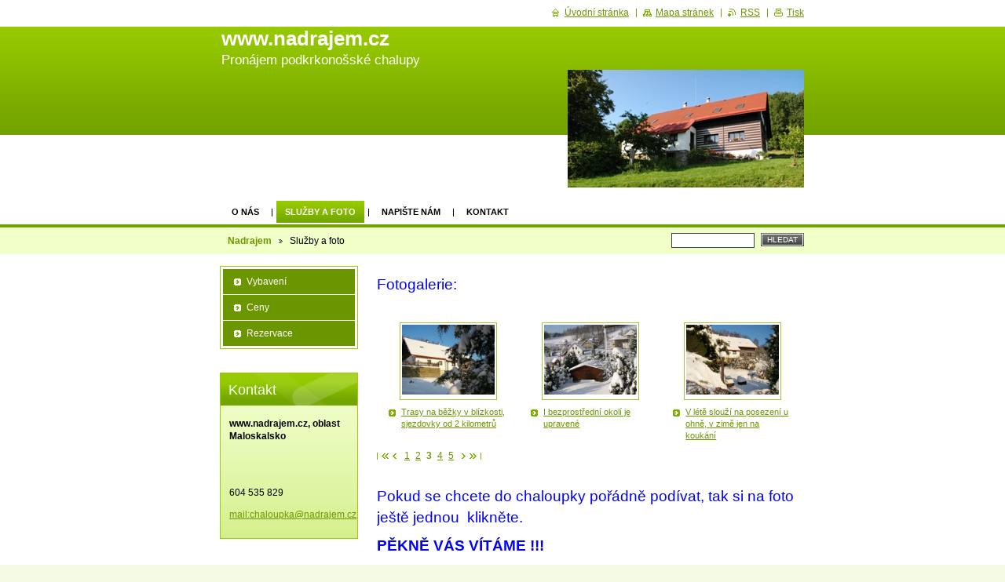

--- FILE ---
content_type: text/html; charset=UTF-8
request_url: https://nadrajem.webnode.cz/sluzby/photogallerycbm_830430/6/
body_size: 9113
content:
<!--[if lte IE 9]><!DOCTYPE HTML PUBLIC "-//W3C//DTD HTML 4.01 Transitional//EN" "https://www.w3.org/TR/html4/loose.dtd"><![endif]-->
<!DOCTYPE html>

<!--[if IE]><html class="ie" lang="cs"><![endif]-->
<!--[if gt IE 9]><!--> 
<html lang="cs">
<!--<![endif]-->

	<head>
		<!--[if lt IE 8]><meta http-equiv="X-UA-Compatible" content="IE=EmulateIE7"><![endif]--><!--[if IE 8]><meta http-equiv="X-UA-Compatible" content="IE=EmulateIE8"><![endif]--><!--[if IE 9]><meta http-equiv="X-UA-Compatible" content="IE=EmulateIE9"><![endif]-->
		<base href="https://nadrajem.webnode.cz/">
  <meta charset="utf-8">
  <meta name="description" content="">
  <meta name="keywords" content="">
  <meta name="generator" content="Webnode">
  <meta name="apple-mobile-web-app-capable" content="yes">
  <meta name="apple-mobile-web-app-status-bar-style" content="black">
  <meta name="format-detection" content="telephone=no">
    <link rel="icon" type="image/svg+xml" href="/favicon.svg" sizes="any">  <link rel="icon" type="image/svg+xml" href="/favicon16.svg" sizes="16x16">  <link rel="icon" href="/favicon.ico"><link rel="canonical" href="https://nadrajem.webnode.cz/sluzby/">
<script type="text/javascript">(function(i,s,o,g,r,a,m){i['GoogleAnalyticsObject']=r;i[r]=i[r]||function(){
			(i[r].q=i[r].q||[]).push(arguments)},i[r].l=1*new Date();a=s.createElement(o),
			m=s.getElementsByTagName(o)[0];a.async=1;a.src=g;m.parentNode.insertBefore(a,m)
			})(window,document,'script','//www.google-analytics.com/analytics.js','ga');ga('create', 'UA-797705-6', 'auto',{"name":"wnd_header"});ga('wnd_header.set', 'dimension1', 'W1');ga('wnd_header.set', 'anonymizeIp', true);ga('wnd_header.send', 'pageview');var pageTrackerAllTrackEvent=function(category,action,opt_label,opt_value){ga('send', 'event', category, action, opt_label, opt_value)};</script>
  <link rel="alternate" type="application/rss+xml" href="https://nadrajem.webnode.cz/rss/all.xml" title="">
<!--[if lte IE 9]><style type="text/css">.cke_skin_webnode iframe {vertical-align: baseline !important;}</style><![endif]-->
		<title>Služby a foto :: www.nadrajem.cz</title>
		<meta name="robots" content="index, follow">
		<meta name="googlebot" content="index, follow">
		<script type="text/javascript" src="https://d11bh4d8fhuq47.cloudfront.net/_system/skins/v9/50000731/js/functions.js"></script>
		<link rel="stylesheet" type="text/css" href="/css/style.css" media="screen,handheld,projection">
		<link rel="stylesheet" type="text/css" href="https://d11bh4d8fhuq47.cloudfront.net/_system/skins/v9/50000731/css/print.css" media="print">
	
				<script type="text/javascript">
				/* <![CDATA[ */
					
					if (typeof(RS_CFG) == 'undefined') RS_CFG = new Array();
					RS_CFG['staticServers'] = new Array('https://d11bh4d8fhuq47.cloudfront.net/');
					RS_CFG['skinServers'] = new Array('https://d11bh4d8fhuq47.cloudfront.net/');
					RS_CFG['filesPath'] = 'https://nadrajem.webnode.cz/_files/';
					RS_CFG['filesAWSS3Path'] = 'https://cae290e601.cbaul-cdnwnd.com/bcb8eda7b4864f843c3f75f74b1da0b8/';
					RS_CFG['lbClose'] = 'Zavřít';
					RS_CFG['skin'] = 'default';
					if (!RS_CFG['labels']) RS_CFG['labels'] = new Array();
					RS_CFG['systemName'] = 'Webnode';
						
					RS_CFG['responsiveLayout'] = 0;
					RS_CFG['mobileDevice'] = 0;
					RS_CFG['labels']['copyPasteSource'] = 'Více zde:';
					
				/* ]]> */
				</script><style type="text/css">/* <![CDATA[ */#brjgrg7e {position: absolute;font-size: 13px !important;font-family: "Arial", helvetica, sans-serif !important;white-space: nowrap;z-index: 2147483647;-webkit-user-select: none;-khtml-user-select: none;-moz-user-select: none;-o-user-select: none;user-select: none;}#db6c11313ca {position: relative;top: -14px;}* html #db6c11313ca { top: -11px; }#db6c11313ca a { text-decoration: none !important; }#db6c11313ca a:hover { text-decoration: underline !important; }#l7d6n3m1gjc {z-index: 2147483647;display: inline-block !important;font-size: 16px;padding: 7px 59px 9px 59px;background: transparent url(https://d11bh4d8fhuq47.cloudfront.net/img/footer/footerButtonWebnodeHover.png?ph=cae290e601) top left no-repeat;height: 18px;cursor: pointer;}* html #l7d6n3m1gjc { height: 36px; }#l7d6n3m1gjc:hover { background: url(https://d11bh4d8fhuq47.cloudfront.net/img/footer/footerButtonWebnode.png?ph=cae290e601) top left no-repeat; }#hbgceb45l1 { display: none; }#icm9ke1437g {z-index: 3000;text-align: left !important;position: absolute;height: 88px;font-size: 13px !important;color: #ffffff !important;font-family: "Arial", helvetica, sans-serif !important;overflow: hidden;cursor: pointer;}#icm9ke1437g a {color: #ffffff !important;}#eaegje439 {color: #36322D !important;text-decoration: none !important;font-weight: bold !important;float: right;height: 31px;position: absolute;top: 19px;right: 15px;cursor: pointer;}#c5kaeg04bl4 { float: right; padding-right: 27px; display: block; line-height: 31px; height: 31px; background: url(https://d11bh4d8fhuq47.cloudfront.net/img/footer/footerButton.png?ph=cae290e601) top right no-repeat; white-space: nowrap; }#kmkcn454kk { position: relative; left: 1px; float: left; display: block; width: 15px; height: 31px; background: url(https://d11bh4d8fhuq47.cloudfront.net/img/footer/footerButton.png?ph=cae290e601) top left no-repeat; }#eaegje439:hover { color: #36322D !important; text-decoration: none !important; }#eaegje439:hover #c5kaeg04bl4 { background: url(https://d11bh4d8fhuq47.cloudfront.net/img/footer/footerButtonHover.png?ph=cae290e601) top right no-repeat; }#eaegje439:hover #kmkcn454kk { background: url(https://d11bh4d8fhuq47.cloudfront.net/img/footer/footerButtonHover.png?ph=cae290e601) top left no-repeat; }#he3b5b198lg2v {padding-right: 11px;padding-right: 11px;float: right;height: 60px;padding-top: 18px;background: url(https://d11bh4d8fhuq47.cloudfront.net/img/footer/footerBubble.png?ph=cae290e601) top right no-repeat;}#j0cagb46c21 {float: left;width: 18px;height: 78px;background: url(https://d11bh4d8fhuq47.cloudfront.net/img/footer/footerBubble.png?ph=cae290e601) top left no-repeat;}* html #l7d6n3m1gjc { filter: progid:DXImageTransform.Microsoft.AlphaImageLoader(src='https://d11bh4d8fhuq47.cloudfront.net/img/footer/footerButtonWebnode.png?ph=cae290e601'); background: transparent; }* html #l7d6n3m1gjc:hover { filter: progid:DXImageTransform.Microsoft.AlphaImageLoader(src='https://d11bh4d8fhuq47.cloudfront.net/img/footer/footerButtonWebnodeHover.png?ph=cae290e601'); background: transparent; }* html #he3b5b198lg2v { height: 78px; background-image: url(https://d11bh4d8fhuq47.cloudfront.net/img/footer/footerBubbleIE6.png?ph=cae290e601);  }* html #j0cagb46c21 { background-image: url(https://d11bh4d8fhuq47.cloudfront.net/img/footer/footerBubbleIE6.png?ph=cae290e601);  }* html #c5kaeg04bl4 { background-image: url(https://d11bh4d8fhuq47.cloudfront.net/img/footer/footerButtonIE6.png?ph=cae290e601); }* html #kmkcn454kk { background-image: url(https://d11bh4d8fhuq47.cloudfront.net/img/footer/footerButtonIE6.png?ph=cae290e601); }* html #eaegje439:hover #rbcGrSigTryButtonRight { background-image: url(https://d11bh4d8fhuq47.cloudfront.net/img/footer/footerButtonHoverIE6.png?ph=cae290e601);  }* html #eaegje439:hover #rbcGrSigTryButtonLeft { background-image: url(https://d11bh4d8fhuq47.cloudfront.net/img/footer/footerButtonHoverIE6.png?ph=cae290e601);  }/* ]]> */</style><script type="text/javascript" src="https://d11bh4d8fhuq47.cloudfront.net/_system/client/js/compressed/frontend.package.1-3-108.js?ph=cae290e601"></script><style type="text/css"></style></head>

	<body>
		<div id="page">

			<div id="wrapper">

				<div id="header">
					<div class="centered">

						<div id="logoArea">
							<div id="logo"><a href="home/" title="Přejít na úvodní stránku."><span id="rbcSystemIdentifierLogo">www.nadrajem.cz</span></a></div>
							<h3><span id="rbcCompanySlogan" class="rbcNoStyleSpan">Pronájem podkrkonošské chalupy</span></h3>
							<script type="text/javascript"> /* <![CDATA[ */ logoCentering(); /* ]]> */ </script>
						</div><!-- / id="logoArea" -->

						<span class="illustration"><img src="https://cae290e601.cbaul-cdnwnd.com/bcb8eda7b4864f843c3f75f74b1da0b8/200000031-c3969c3ee2/DSC_3465_3.jpg?ph=cae290e601" width="301" height="200" alt=""></span>

						<hr class="noDis">

					</div><!-- / class="centered" -->
				</div><!-- id="header" -->

				<script type="text/javascript">
					/* <![CDATA[ */
						RubicusFrontendIns.addAbsoluteHeaderBlockId('topMenu');
					/* ]]> */
				</script>

				<div id="topMenu">
					<div class="centered">


<ul class="menu">
	<li class="first"><a href="/o-nas/">O nás</a></li>
	<li class="open selected activeSelected"><a href="/sluzby/">Služby a foto</a></li>
	<li><a href="/napiste-nam/">Napište nám</a></li>
	<li class="last"><a href="/kontakt/">Kontakt</a></li>
</ul>			

						<hr class="noDis">

					</div><!-- / class="centered" -->
				</div><!-- id="topMenu" -->

				<div id="ribbon">
					<div class="centered">

						<div id="pageNavigator" class="rbcContentBlock"><a class="navFirstPage" href="/home/">Nadrajem</a><span><span> &gt; </span></span><span id="navCurrentPage">Služby a foto</span><hr class="noDis"></div>


						<div id="search">

		<form action="/search/" method="get" id="fulltextSearch">

								<fieldset>
									<legend>Vyhledávání</legend>
									<label for="fulltextSearchText">Hledat:</label>
									<input type="text" id="fulltextSearchText" name="text" value="">
									<span class="submit"><input type="submit" value="Hledat"></span>
								</fieldset>

		</form>

						</div><!-- / id="search" -->

		
						<hr class="noDis">

						<div class="cleaner"><!-- / FLOAT CLEAR --></div>

					</div><!-- / class="centered" -->
				</div><!-- id="ribbon" -->

				<div id="main">
					<div class="centered columns-2">

						<!-- RIGHT BAR ~ MAIN AREA -->
						<div class="column-1">


			


							<div class="box photogallery small">

								<h2>Fotogalerie:</h2>

								<div class="list">

			
		
			

									
			

									<div class="photo">
										<div class="cropper"><table><tr><td><span class="thumbnail"><a href="/album/fotogalerie-/p1000601-jpg/" title="Zobrazit celou fotografii." onclick="RubicusFrontendIns.showPhotogalleryDetailPhoto(this.href); Event.stop(event);"><img src="https://cae290e601.cbaul-cdnwnd.com/bcb8eda7b4864f843c3f75f74b1da0b8/system_preview_small_200000906-5e8f55ed64/P1000601.JPG" width="118" height="89" alt="/album/fotogalerie-/p1000601-jpg/"></a></span></td></tr></table></div>
										
			

										<br class="noDis">
										<a class="more" href="/album/fotogalerie-/p1000601-jpg/" onclick="RubicusFrontendIns.showPhotogalleryDetailPhoto(this.href); Event.stop(event);">Trasy na běžky v blízkosti, sjezdovky od 2 kilometrů</a>

			
		
									</div><!-- / class="photo" -->

			
		
			

									<p class="noDis">&mdash;&mdash;&mdash;&mdash;&mdash;</p>

			
		
			

									<div class="photo">
										<div class="cropper"><table><tr><td><span class="thumbnail"><a href="/album/fotogalerie-/p1000736-jpg/" title="Zobrazit celou fotografii." onclick="RubicusFrontendIns.showPhotogalleryDetailPhoto(this.href); Event.stop(event);"><img src="https://cae290e601.cbaul-cdnwnd.com/bcb8eda7b4864f843c3f75f74b1da0b8/system_preview_small_200000905-0e8180ed72/P1000736.JPG" width="118" height="89" alt="/album/fotogalerie-/p1000736-jpg/"></a></span></td></tr></table></div>
										
			

										<br class="noDis">
										<a class="more" href="/album/fotogalerie-/p1000736-jpg/" onclick="RubicusFrontendIns.showPhotogalleryDetailPhoto(this.href); Event.stop(event);">I bezprostřední okolí je upravené</a>

			
		
									</div><!-- / class="photo" -->

			
		
			

									<p class="noDis">&mdash;&mdash;&mdash;&mdash;&mdash;</p>

			
		
			

									<div class="photo">
										<div class="cropper"><table><tr><td><span class="thumbnail"><a href="/album/fotogalerie-/p1000602-jpg/" title="Zobrazit celou fotografii." onclick="RubicusFrontendIns.showPhotogalleryDetailPhoto(this.href); Event.stop(event);"><img src="https://cae290e601.cbaul-cdnwnd.com/bcb8eda7b4864f843c3f75f74b1da0b8/system_preview_small_200000907-625b662b11/P1000602.JPG" width="118" height="89" alt="/album/fotogalerie-/p1000602-jpg/"></a></span></td></tr></table></div>
										
			

										<br class="noDis">
										<a class="more" href="/album/fotogalerie-/p1000602-jpg/" onclick="RubicusFrontendIns.showPhotogalleryDetailPhoto(this.href); Event.stop(event);">V létě slouží na posezení u ohně, v zimě jen na koukání</a>

			
		
									</div><!-- / class="photo" -->

			
		

			
		
			

									<div class="cleaner"><!-- / FLOAT CLEAR --></div>

									<p class="noDis">&mdash;&mdash;&mdash;&mdash;&mdash;&mdash;&mdash;&mdash;&mdash;&mdash;</p>

									<div class="pagination">

										

										
<div  class="paging">
<a  class="leftEnd"  href="/sluzby/"  title="Přejít na první stránku."><span class="leftEndText">&lt;&lt;</span></a>
<a href="/sluzby/photogallerycbm_830430/3/" class="left" title="Přejít na předchozí stránku." rel="prev"><span class="leftText">&lt;</span></a>
<a href="/sluzby/"><span class="pageText">1</span></a>
<span class="separator"><span class="separatorText">|</span></span>
<a href="/sluzby/photogallerycbm_830430/3/"><span class="pageText">2</span></a>
<span class="separator"><span class="separatorText">|</span></span>
<span  class="selected"><span class="pageText">3</span></span>
<span class="separator"><span class="separatorText">|</span></span>
<a href="/sluzby/photogallerycbm_830430/9/"><span class="pageText">4</span></a>
<span class="separator"><span class="separatorText">|</span></span>
<a href="/sluzby/photogallerycbm_830430/12/"><span class="pageText">5</span></a>
<a href="/sluzby/photogallerycbm_830430/9/" class="right" title="Přejít na následující stránku." rel="next"><span class="rightText">&gt;</span></a>
<a href="/sluzby/photogallerycbm_830430/48/" class="rightEnd" title="Přejít na poslední stránku."><span class="rightEndText">&gt;&gt;</span></a></div>

										<div class="cleaner"><!-- / FLOAT CLEAR --></div>

									</div><!-- / class="pagination" -->

								</div><!-- / class="list" -->

								<hr class="noDis">

							</div><!-- / class="box photogallery small" -->


			
		<script type="text/javascript">/*<![CDATA[*/RS_CFG['useOldMobileTemplate'] = false;RubicusFrontendIns.setPhotogalleryInit('', '/servers/frontend/',['fotogalerie-','CLASSIC',49,'{PHOTO} z {TOTAL}','Zavřít','Předchozí','Následující','Spustit automatické procházení obrázků','Pozastavit automatické procházení obrázků']);/*]]>*/</script>


							<div class="box wysiwyg">

								<div class="wsw">
									<!-- WSW -->

		<h1 _extended="true"><span style="font-family:arial,helvetica,sans-serif;"><span _extended="true" style="color: #0000ff"><span _extended="true">Pokud se chcete do chaloupky pořádně podívat, tak si na foto ještě jednou &nbsp;klikněte.</span></span></span></h1>
<h1 _extended="true"><span style="font-family:arial,helvetica,sans-serif;"><span _extended="true" style="color: #0000ff"><span _extended="true"><strong _extended="true">PĚKNĚ VÁS VÍTÁME !!!</strong></span></span></span></h1>
<p _extended="true"><span style="font-family:arial,helvetica,sans-serif;"><span _extended="true">&nbsp;</span></span></p>
<h1 _extended="true"><span style="font-family:arial,helvetica,sans-serif;"><span _extended="true" style="color: #0000ff"><u _extended="true"><strong _extended="true"><span _extended="true">Služby</span></strong></u></span></span></h1>
<div>
	<span style="font-family:arial,helvetica,sans-serif;"><span _extended="true" style="color: #0000ff"><u _extended="true"><strong _extended="true"><span _extended="true">Beze služeb, ale nic Vám v Chaloupce nebude chybět.</span></strong></u></span></span></div>
<div>
	<span style="font-family:arial,helvetica,sans-serif;"><span _extended="true" style="color: #0000ff"><u _extended="true"><strong _extended="true"><span _extended="true">Nahoře na levé straně se podívejte zejména do podsekce "Vybavení" a "Ceny".</span></strong></u></span></span></div>
<div>
	&nbsp;</div>
<p _extended="true"><span style="font-family:arial,helvetica,sans-serif;"><span _extended="true">Chceme, aby jste se tady cítili jako doma, nebo ještě lépe: jako na své&nbsp; chalupě, kam si jezdíte&nbsp;odpočinout, kde ale&nbsp; nemusíte skoro nic dělat a kam se rádi vracíte.</span></span></p>
<h3 _extended="true"><span style="font-family:arial,helvetica,sans-serif;">A jak se k nám dostanete? Od Prahy - Ml. Boleslav, Turnov, dále směr Železný Brod - Malá Skála, Líšný, Splzov, zde na křižovatce odbočka vlevo na Huntířiov, Skuhrov. Od místní cedule Skuhrov 4. zatáčka, po pravé straně cesta s posuvnou bránou a jste zde.</span></h3>
<h3 _extended="true"><span style="font-family:arial,helvetica,sans-serif;">&nbsp;Od Jablonce nad Nisou - směr Železný Brod přes Maršovice, Čížkovice, Jistebsko - na 1. křižovatce odbočka vpravo na Skuhrov, cca 1 km za druhou autobusovou zastávkou velká zatáčka, 2. cesta vlevo - s bránou - jste na místě.</span></h3>
<h4 _extended="true"><span style="font-family:arial,helvetica,sans-serif;"><span _extended="true">O letních prázdninách a na Silvestra pouze celotýdenní pronájem, o hlavních prázdninách nástup v sobotu po 17. hodině, odjezd v sobotu do 10. hodin, jindy dle dohody.¨</span></span></h4>
<div>
	&nbsp;</div>
<p _extended="true">&nbsp;</p>
<p _extended="true"><span style="font-family:arial,helvetica,sans-serif;"><span _extended="true" style="font-size: 22px"><span _extended="true"><span _extended="true" style="color: #0000ff"><span _extended="true"><strong _extended="true"><span _extended="true"><u _extended="true">Rezervace</u></span></strong></span></span></span></span></span></p>
<p _extended="true"><span style="font-family:arial,helvetica,sans-serif;"><span _extended="true">V&nbsp; případě Vašeho zájmu se prosím ozvěte co nejdříve.</span></span></p>
<p _extended="true">&nbsp;</p>


									<!-- / WSW -->
								</div><!-- class="wsw" -->

								<hr class="noDis">

							</div><!-- / class="box wysiwyg" -->


		


							<div class="box wysiwyg">

								<div class="wsw">
									<!-- WSW -->

		

									<!-- / WSW -->
								</div><!-- class="wsw" -->

								<hr class="noDis">

							</div><!-- / class="box wysiwyg" -->


		


							<div class="box wysiwyg">

								<div class="wsw">
									<!-- WSW -->

		

									<!-- / WSW -->
								</div><!-- class="wsw" -->

								<hr class="noDis">

							</div><!-- / class="box wysiwyg" -->


		
						</div><!-- / class="column-1" -->
						<!-- / RIGHT BAR ~ MAIN AREA -->

						<!-- LEFT BAR -->
						<div class="column-2">




								<div id="sideMenu">

		<ul class="menu">
	<li class="first"><a href="/sluzby/vybaveni/">Vybavení</a></li>
	<li><a href="/sluzby/ceny/">Ceny</a></li>
	<li class="last"><a href="/sluzby/rezervace/">Rezervace</a></li>
</ul>

									<hr class="noDis">

								</div><!-- id="sideMenu" -->

					




							<div class="box contact">

								<h2>Kontakt</h2>

		

									<address>
										<strong>www.nadrajem.cz,       oblast Maloskalsko</strong>
										

										<br class="noDis"><br class="noDis">
										<span class="address">
<br />

										</span>

	
										

										<br class="noDis"><br class="noDis">
										<span class="phone">
 <br />
604 535 829
										</span>

	
										

										<br class="noDis"><br class="noDis">
										<span class="email">
												<a href="mailto:mail:chaloupka@nadrajem.cz">mail:chaloupka@nadrajem.cz</a>
										</span>

	
									</address>

		

								<hr class="noDis">

							</div><!-- / class="box contact" -->


					

<div class="rbcWidgetArea widgetGoogleMaps" style="text-align: center;"><iframe src="https://web-23.webnode.com/widgets/googlemaps/?s=300&z=8&a=50%C2%B040'40.479%22N%2015%C2%B012'46.782%22E" width="300" height="300" style="border: 0;" frameborder="0" border="0" cellspacing="0"></iframe></div>


							<div class="box wysiwyg">

								<div class="wsw">
									<!-- WSW -->

		

									<!-- / WSW -->
								</div><!-- class="wsw" -->

								<hr class="noDis">

							</div><!-- / class="box wysiwyg" -->


		

						</div><!-- / class="column-2" -->
						<!-- / LEFT BAR -->

						<div class="cleaner"><!-- / FLOAT CLEAR --></div>

					</div><!-- / class="centered columns-2" -->
				</div><!-- id="main" -->

			</div><!-- / id="wrapper" -->

			<div id="quick">
				<div class="centered">
                    <div id="languageSelect"></div>			
					<ul>
						<li class="homepage"><a href="home/" title="Přejít na úvodní stránku.">Úvodní stránka</a></li>
						<li class="sitemap"><a href="/sitemap/" title="Přejít na mapu stránek.">Mapa stránek</a></li>
						<li class="rss"><a href="/rss/" title="RSS kanály">RSS</a></li>
						<li class="print"><a href="#" onclick="window.print(); return false;" title="Vytisknout stránku">Tisk</a></li>
					</ul><!-- / id="quick" -->

					<hr class="noDis">

				</div><!-- / class="centered" -->
			</div><!-- id="quick" -->

			<div id="footer">
				<div class="centered">

					<p><span id="rbcFooterText" class="rbcNoStyleSpan">© 2010 Všechna práva vyhrazena.</span><!-- --></p>
					<span class="signature"><span class="rbcSignatureText"><a rel="nofollow" href="https://www.webnode.cz?utm_source=text&amp;utm_medium=footer&amp;utm_campaign=free1">Vytvořte si webové stránky zdarma!</a><a id="l7d6n3m1gjc" rel="nofollow" href="https://www.webnode.cz?utm_source=button&amp;utm_medium=footer&amp;utm_campaign=free1"><span id="hbgceb45l1">Webnode</span></a></span></span>

				</div><!-- / class="centered" -->
			</div><!-- / id="footer" -->

		</div><!-- / id="page" -->

		<script type="text/javascript">
			/* <![CDATA[ */

				RubicusFrontendIns.addObserver
				({

					onContentChange: function ()
					{
						logoCentering();
					},

					onStartSlideshow: function()
					{
						$('slideshowControl').innerHTML	= 'Pozastavit prezentaci';
						$('slideshowControl').title			= 'Pozastavit automatické procházení obrázků';
						$('slideshowControl').onclick		= RubicusFrontendIns.stopSlideshow.bind(RubicusFrontendIns);
					},

					onStopSlideshow: function()
					{
						$('slideshowControl').innerHTML	= 'Spustit prezentaci';
						$('slideshowControl').title			= 'Spustit automatické procházení obrázků';
						$('slideshowControl').onclick		= RubicusFrontendIns.startSlideshow.bind(RubicusFrontendIns);
					},

					onShowImage: function()
					{
						if (RubicusFrontendIns.isSlideshowMode())
						{
							$('slideshowControl').innerHTML	= 'Pozastavit prezentaci';
							$('slideshowControl').title			= 'Pozastavit automatické procházení obrázků';
							$('slideshowControl').onclick		= RubicusFrontendIns.stopSlideshow.bind(RubicusFrontendIns);
						}
					}

				});

				RubicusFrontendIns.addFileToPreload('https://d11bh4d8fhuq47.cloudfront.net/_system/skins/v9/50000731/img/loading.gif');
				RubicusFrontendIns.addFileToPreload('https://d11bh4d8fhuq47.cloudfront.net/_system/skins/v9/50000731/img/loading_poll.gif');
				RubicusFrontendIns.addFileToPreload('https://d11bh4d8fhuq47.cloudfront.net/_system/skins/v9/50000731/img/arrow_left_hover.png');
				RubicusFrontendIns.addFileToPreload('https://d11bh4d8fhuq47.cloudfront.net/_system/skins/v9/50000731/img/arrow_right_hover.png');
				RubicusFrontendIns.addFileToPreload('https://d11bh4d8fhuq47.cloudfront.net/_system/skins/v9/50000731/img/homepage_hover.png');
				RubicusFrontendIns.addFileToPreload('https://d11bh4d8fhuq47.cloudfront.net/_system/skins/v9/50000731/img/menu_hover.png');
				RubicusFrontendIns.addFileToPreload('https://d11bh4d8fhuq47.cloudfront.net/_system/skins/v9/50000731/img/paging_left_end_hover.png');
				RubicusFrontendIns.addFileToPreload('https://d11bh4d8fhuq47.cloudfront.net/_system/skins/v9/50000731/img/paging_left_hover.png');
				RubicusFrontendIns.addFileToPreload('https://d11bh4d8fhuq47.cloudfront.net/_system/skins/v9/50000731/img/paging_right_end_hover.png');
				RubicusFrontendIns.addFileToPreload('https://d11bh4d8fhuq47.cloudfront.net/_system/skins/v9/50000731/img/paging_right_hover.png');
				RubicusFrontendIns.addFileToPreload('https://d11bh4d8fhuq47.cloudfront.net/_system/skins/v9/50000731/img/print_hover.png');
				RubicusFrontendIns.addFileToPreload('https://d11bh4d8fhuq47.cloudfront.net/_system/skins/v9/50000731/img/rss_hover.png');
				RubicusFrontendIns.addFileToPreload('https://d11bh4d8fhuq47.cloudfront.net/_system/skins/v9/50000731/img/sidemenu_arrow_hover.png');
				RubicusFrontendIns.addFileToPreload('https://d11bh4d8fhuq47.cloudfront.net/_system/skins/v9/50000731/img/sitemap_hover.png');

			/* ]]> */
		</script>

	<div id="rbcFooterHtml"></div><div style="display: none;" id="brjgrg7e"><span id="db6c11313ca">&nbsp;</span></div><div id="icm9ke1437g" style="display: none;"><a href="https://www.webnode.cz?utm_source=window&amp;utm_medium=footer&amp;utm_campaign=free1" rel="nofollow"><div id="j0cagb46c21"><!-- / --></div><div id="he3b5b198lg2v"><div><strong id="abs1eerh">WEBOVÉ STRÁNKY ZDARMA</strong><br /><span id="dac0ei1af5cro">Chcete mít moderní web?</span></div><span id="eaegje439"><span id="kmkcn454kk"><!-- / --></span><span id="c5kaeg04bl4">Vyzkoušet</span></span></div></a></div><script type="text/javascript">/* <![CDATA[ */var e6j1bb6jaecd23 = {sig: $('brjgrg7e'),prefix: $('db6c11313ca'),btn : $('l7d6n3m1gjc'),win : $('icm9ke1437g'),winLeft : $('j0cagb46c21'),winLeftT : $('geen1z81'),winLeftB : $('c20a3kiba'),winRght : $('he3b5b198lg2v'),winRghtT : $('d87ge9e1196d'),winRghtB : $('h19ajfb13gi8n8'),tryBtn : $('eaegje439'),tryLeft : $('kmkcn454kk'),tryRght : $('c5kaeg04bl4'),text : $('dac0ei1af5cro'),title : $('abs1eerh')};e6j1bb6jaecd23.sig.appendChild(e6j1bb6jaecd23.btn);var gjn5ib9gi08m=0,caa3fk9wn=0,dbdeje12221f=0,fil7jla27p9,i3or9uq47ell8p=$$('.rbcSignatureText')[0],iqv0iqg33nnp2g=false,faae09g9f1;function fmfjg7gu(){if (!iqv0iqg33nnp2g && pageTrackerAllTrackEvent){pageTrackerAllTrackEvent('Signature','Window show - branch',e6j1bb6jaecd23.sig.getElementsByTagName('a')[0].innerHTML);iqv0iqg33nnp2g=true;}e6j1bb6jaecd23.win.show();dbdeje12221f=e6j1bb6jaecd23.tryLeft.offsetWidth+e6j1bb6jaecd23.tryRght.offsetWidth+1;e6j1bb6jaecd23.tryBtn.style.width=parseInt(dbdeje12221f)+'px';e6j1bb6jaecd23.text.parentNode.style.width = '';e6j1bb6jaecd23.winRght.style.width=parseInt(20+dbdeje12221f+Math.max(e6j1bb6jaecd23.text.offsetWidth,e6j1bb6jaecd23.title.offsetWidth))+'px';e6j1bb6jaecd23.win.style.width=parseInt(e6j1bb6jaecd23.winLeft.offsetWidth+e6j1bb6jaecd23.winRght.offsetWidth)+'px';var wl=e6j1bb6jaecd23.sig.offsetLeft+e6j1bb6jaecd23.btn.offsetLeft+e6j1bb6jaecd23.btn.offsetWidth-e6j1bb6jaecd23.win.offsetWidth+12;if (wl<10){wl=10;}e6j1bb6jaecd23.win.style.left=parseInt(wl)+'px';e6j1bb6jaecd23.win.style.top=parseInt(caa3fk9wn-e6j1bb6jaecd23.win.offsetHeight)+'px';clearTimeout(fil7jla27p9);}function ej59ndf1bb0(){fil7jla27p9=setTimeout('e6j1bb6jaecd23.win.hide()',1000);}function f8gjb591ea36b0d(){var ph = RubicusFrontendIns.photoDetailHandler.lightboxFixed?document.getElementsByTagName('body')[0].offsetHeight/2:RubicusFrontendIns.getPageSize().pageHeight;e6j1bb6jaecd23.sig.show();gjn5ib9gi08m=0;caa3fk9wn=0;if (i3or9uq47ell8p&&i3or9uq47ell8p.offsetParent){var obj=i3or9uq47ell8p;do{gjn5ib9gi08m+=obj.offsetLeft;caa3fk9wn+=obj.offsetTop;} while (obj = obj.offsetParent);}if ($('rbcFooterText')){e6j1bb6jaecd23.sig.style.color = $('rbcFooterText').getStyle('color');e6j1bb6jaecd23.sig.getElementsByTagName('a')[0].style.color = $('rbcFooterText').getStyle('color');}e6j1bb6jaecd23.sig.style.width=parseInt(e6j1bb6jaecd23.prefix.offsetWidth+e6j1bb6jaecd23.btn.offsetWidth)+'px';if (gjn5ib9gi08m<0||gjn5ib9gi08m>document.body.offsetWidth){gjn5ib9gi08m=(document.body.offsetWidth-e6j1bb6jaecd23.sig.offsetWidth)/2;}if (gjn5ib9gi08m>(document.body.offsetWidth*0.55)){e6j1bb6jaecd23.sig.style.left=parseInt(gjn5ib9gi08m+(i3or9uq47ell8p?i3or9uq47ell8p.offsetWidth:0)-e6j1bb6jaecd23.sig.offsetWidth)+'px';}else{e6j1bb6jaecd23.sig.style.left=parseInt(gjn5ib9gi08m)+'px';}if (caa3fk9wn<=0 || RubicusFrontendIns.photoDetailHandler.lightboxFixed){caa3fk9wn=ph-5-e6j1bb6jaecd23.sig.offsetHeight;}e6j1bb6jaecd23.sig.style.top=parseInt(caa3fk9wn-5)+'px';}function canxywxgib64u(){if (faae09g9f1){clearTimeout(faae09g9f1);}faae09g9f1 = setTimeout('f8gjb591ea36b0d()', 10);}Event.observe(window,'load',function(){if (e6j1bb6jaecd23.win&&e6j1bb6jaecd23.btn){if (i3or9uq47ell8p){if (i3or9uq47ell8p.getElementsByTagName("a").length > 0){e6j1bb6jaecd23.prefix.innerHTML = i3or9uq47ell8p.innerHTML + '&nbsp;';}else{e6j1bb6jaecd23.prefix.innerHTML = '<a href="https://www.webnode.cz?utm_source=text&amp;utm_medium=footer&amp;utm_content=cz-branch-0&amp;utm_campaign=signature" rel="nofollow">'+i3or9uq47ell8p.innerHTML + '</a>&nbsp;';}i3or9uq47ell8p.style.visibility='hidden';}else{if (pageTrackerAllTrackEvent){pageTrackerAllTrackEvent('Signature','Missing rbcSignatureText','nadrajem.webnode.cz');}}f8gjb591ea36b0d();setTimeout(f8gjb591ea36b0d, 500);setTimeout(f8gjb591ea36b0d, 1000);setTimeout(f8gjb591ea36b0d, 5000);Event.observe(e6j1bb6jaecd23.btn,'mouseover',fmfjg7gu);Event.observe(e6j1bb6jaecd23.win,'mouseover',fmfjg7gu);Event.observe(e6j1bb6jaecd23.btn,'mouseout',ej59ndf1bb0);Event.observe(e6j1bb6jaecd23.win,'mouseout',ej59ndf1bb0);Event.observe(e6j1bb6jaecd23.win,'click',function(){if (pageTrackerAllTrackEvent){pageTrackerAllTrackEvent('Signature','Window click - branch','WEBOVÉ STRÁNKY ZDARMA',0);}document/*a926c4895p*/.location.href='https://www.webnode.cz?utm_source=window&utm_medium=footer&utm_content=cz-branch-0&utm_campaign=signature';});Event.observe(window, 'resize', canxywxgib64u);Event.observe(document.body, 'resize', canxywxgib64u);RubicusFrontendIns.addObserver({onResize: canxywxgib64u});RubicusFrontendIns.addObserver({onContentChange: canxywxgib64u});RubicusFrontendIns.addObserver({onLightboxUpdate: f8gjb591ea36b0d});Event.observe(e6j1bb6jaecd23.btn, 'click', function(){if (pageTrackerAllTrackEvent){pageTrackerAllTrackEvent('Signature','Button click - branch',e6j1bb6jaecd23.sig.getElementsByTagName('a')[0].innerHTML);}});Event.observe(e6j1bb6jaecd23.tryBtn, 'click', function(){if (pageTrackerAllTrackEvent){pageTrackerAllTrackEvent('Signature','Try Button click - branch','WEBOVÉ STRÁNKY ZDARMA',0);}});}});RubicusFrontendIns.addFileToPreload('https://d11bh4d8fhuq47.cloudfront.net/img/footer/footerButtonWebnode.png?ph=cae290e601');RubicusFrontendIns.addFileToPreload('https://d11bh4d8fhuq47.cloudfront.net/img/footer/footerButton.png?ph=cae290e601');RubicusFrontendIns.addFileToPreload('https://d11bh4d8fhuq47.cloudfront.net/img/footer/footerButtonHover.png?ph=cae290e601');RubicusFrontendIns.addFileToPreload('https://d11bh4d8fhuq47.cloudfront.net/img/footer/footerBubble.png?ph=cae290e601');if (Prototype.Browser.IE){RubicusFrontendIns.addFileToPreload('https://d11bh4d8fhuq47.cloudfront.net/img/footer/footerBubbleIE6.png?ph=cae290e601');RubicusFrontendIns.addFileToPreload('https://d11bh4d8fhuq47.cloudfront.net/img/footer/footerButtonHoverIE6.png?ph=cae290e601');}RubicusFrontendIns.copyLink = 'https://www.webnode.cz';RS_CFG['labels']['copyPasteBackLink'] = 'Vytvořte si vlastní stránky zdarma:';/* ]]> */</script><script type="text/javascript">var keenTrackerCmsTrackEvent=function(id){if(typeof _jsTracker=="undefined" || !_jsTracker){return false;};try{var name=_keenEvents[id];var keenEvent={user:{u:_keenData.u,p:_keenData.p,lc:_keenData.lc,t:_keenData.t},action:{identifier:id,name:name,category:'cms',platform:'WND1',version:'2.1.157'},browser:{url:location.href,ua:navigator.userAgent,referer_url:document.referrer,resolution:screen.width+'x'+screen.height,ip:'3.142.152.105'}};_jsTracker.jsonpSubmit('PROD',keenEvent,function(err,res){});}catch(err){console.log(err)};};</script></body>

</html>


--- FILE ---
content_type: text/css
request_url: https://nadrajem.webnode.cz/css/style.css
body_size: 34633
content:
h1, h2, h3, h4, h5, h6, p, ul, blockquote {
	width: 100%;
	overflow: hidden;
}
#page[id] h1, #page[id] h2, #page[id] h3, #page[id] h4, #page[id] h5, #page[id] h6, #page[id] p, #page[id] ul, #page[id] blockquote {
	width: auto;
}
h1, h2 {
	width: auto !important;
	margin: 0.5em 0;
	font-size: 162%;
	font-weight: normal;
	color: rgb(0, 0, 255);
}
h3 {
	margin: 0.5em 0 0.3em 0;
	font-size: 135%;
	color: rgb(95,148,0);
}
h4 {
	margin: 0.4em 0 0.3em 0;
	font-size: 120%;
	color: rgb(78,92,124);
}
h5 {
	margin: 0.3em 0 0.2em 0;
	font-size: 110%;
}
h6 {
	margin: 0.3em 0 0.2em 0;
	font-size: 100%;
}
p {
	margin: 0 0 1em 0;
	overflow: hidden;
}
ul {
	margin: 0 0 1em 0;
	padding-left: 25px;
	list-style: disc;
}
ol {
	margin: 0 0 1em 0;
	padding-left: 3em;
}
ul ul, ol ol {
	margin: 0;
}
address {
	margin: 1px;
	padding: 0;
	font-style: normal;
}
blockquote {
	margin: 0 1px 1em 1px;
	padding: 8px;
	font-style: italic;
	background-color: rgb(244,250,227);
	border: 1px solid rgb(194,224,105);
}
table {
	margin: 0 1px 1em 1px;
	font-size: 95%;
}
table.modernTable {
	border-collapse: collapse;
}
table.modernTable thead td {
	padding: 4px 10px 3px 10px;
	text-align: center;
	color: rgb(255,255,255);
	background-color: rgb(123,174,16);
	border: 1px solid rgb(225,248,148);
}
table.modernTable td {
	padding: 4px 10px 3px 10px;
	border: 1px solid rgb(225,248,148);
	background-color: rgb(255,255,255);
}
.wsw img {
	margin: 0.5em;
	border: 0;
}
a {
	color: rgb(108,150,0);
}
a:visited {
	color: rgb(80,80,80);
}
a:hover, a:active {
	color: rgb(62,73,81);
}
.wsw a img {
	display: block;
}
ins {
	text-decoration: none;
}
hr {
	height: 0;
	margin-left: 0;
	margin-right: 0;
	background: 0;
	border-width: 0 1px 1px 1px;
	border-style: solid;
	border-color: rgb(155,204,11);
}
sub {
	line-height: 2.2em;
}
html {
	height: 100%;
}
body {
	height: 100%;
	margin: 0;
	padding: 0;
	text-align: center;
	font: 0.75em/1.4 Arial, Tahoma, sans-serif;
	color: rgb(0,0,0);
	background-color: rgb(244,250,227);
}
#page {
	position: relative;
	height: 100%;
	background-color: rgb(255,255,255);
}
#page[id] {
	min-height: 100%;
	height: auto;
}
#wrapper {
	padding: 34px 0 5em 0;
}
.centered {
	width: 768px;
	margin: 0 auto;
	overflow: hidden;
	text-align: left;
}
#header {
	height: 220px; /*zmena*/
	background: #fff url("../img/bg.jpg") repeat-x left top;
}
#header[id] {
	height: auto;
	min-height: 220px; /*zmena*/
}
#header .centered {
	position: relative;
	height: 220px; /*zmena*/
	overflow: visible;
	font-size: 100%;
  background: transparent;						 /*zmena*/ 
}
#header[id] .centered {
	height: auto;
	min-height: 220px; /*zmena*/
	overflow: hidden;
}
#header #logoArea {
  position: absolute;								/*zmena*/
  top: 0px;										   /*zmena*/
  left: 0px;										  /*zmena*/
	float: left;
	display: inline;
	width: 434px;
	margin: 0 0 0 26px; /*zmena*/
	overflow: hidden;
}
#header #logo {
	margin: 0;
	overflow: hidden;
	line-height: normal;
	font-size: 220%; /*zmena*/
	font-weight: bold;
	color: rgb(255,255,255);
}
#header #logo a, #header #logo span {
	float: left;
	margin-top: 0px; /*zmena*/
	text-decoration: none;
	color: rgb(255,255,255) !important;
}
#header #logo a {
	cursor: pointer;
}
#header #logo .image {
	height: 128px;
	margin: 0;
	overflow: hidden;
}
#header #logo span#rbcSystemIdentifierLogo {
	float: none;
	display: block;
	margin: 0;
}
#header h3 {
	clear: both;
	margin: 0 0 5px 0;
	overflow: hidden;
	font-size: 140%; /*zm�na*/
	font-weight: normal;
	color: rgb(255,255,255);
}
#header span.illustration {
	float: right;
	margin-top: 55px;								 /*zmena*/
  width: 742px;									 /*zmena*/
	height: 150px;									/*zmena*/
	overflow: hidden;
	text-align: right;
}
#header img {
	margin: 0;
	border: 0;
}
#topMenu .centered {
	margin: 2px auto 0 auto;
	line-height: normal;
}
#topMenu ul {
	width: 100%;
	height: 2.7em;
	margin: 0 0 0 28px;
	padding: 0;
	overflow: hidden;
	list-style: none;
	text-transform: uppercase;
}
#topMenu li {
	float: left;
	margin: 0;
	padding: 0 0 2px 11px;
	font-weight: bold;
	background: url("../img/menu_item.png") no-repeat left center;
}
#topMenu li.first {
	padding: 0;
	background: 0;
}
#topMenu a {
	float: left;
	padding: 8px 11px;
	font-size: 95%;
	text-decoration: none;
	white-space: nowrap;
	color: rgb(0,0,0);
}
#topMenu a:hover, #topMenu li.selected a {
	color: rgb(255,255,255);
	background: rgb(113,164,0) url("../img/menu_hover.png") repeat-x left top;
}
#sideMenu ul {
	margin: 0 0 30px 0;
	padding: 3px 3px 2px 3px;
	line-height: normal;
	border: 1px solid rgb(151,202,0);
	background-color: rgb(255,255,255);
}
#sideMenu li {
	margin: 0;
	padding: 0;
	list-style: none;
	background: rgb(108,150,0) url("../img/sidemenu_arrow.png") no-repeat 14px 12px;
	border-bottom: 1px solid rgb(255,255,255);
}
#sideMenu li.selected {
	background-color: rgb(229,250,170);
	background-image: url("../img/sidemenu_arrow_open.png");
}
#sideMenu li.activeSelected {
	background-image: url("../img/sidemenu_arrow_hover.png");
}
#sideMenu li a {
	display: block;
	width: 100%;
	margin: 0 9px 0 0;
	padding: 9px 0 9px 30px;
	overflow: hidden;
	text-decoration: none;
	font-weight: normal;
	color: rgb(255,255,255);
}
#sideMenu[id] li a {
	width: auto !important;
}
#sideMenu ul li.activeSelected a {
	font-weight: bold;
	color: rgb(63,76,107) !important;
}
#sideMenu li.selected a, #sideMenu ul li.activeSelected li a {
	font-weight: normal;
	color: rgb(108,150,0) !important;
}
#sideMenu li a:hover, #sideMenu ul li.activeSelected a:hover, #sideMenu li.selected li a:hover {
	text-decoration: underline;
	color: rgb(63,76,107) !important;
	background: url("../img/sidemenu_arrow_hover.png") no-repeat 14px 12px;
}
#sideMenu li li a:hover, #sideMenu li.selected li a:hover {
	background-position: 14px 9px;
}
#sideMenu ul ul {
	margin: 0;
	padding: 0 0 8px 0;
	border: 0;
	background: 0;
}
#sideMenu li li {
	padding-left: 20px;
	background: rgb(229,250,170) url("../img/sidemenu_arrow_sub.png") no-repeat 34px 9px;
	border: 0;
}
#sideMenu li li a {
	padding: 6px 0 6px 30px;
	background-position: 14px 9px;
}
#sideMenu ul ul ul {
	padding-bottom: 0;
}
#sideMenu li li li li li {
	padding-left: 0;
	background-position: 14px 9px;
}
#ribbon {
	clear: both;
	margin: -2px 0 0 0;
	padding: 11px 0 6px 0;
	background: rgb(241,255,201) url("../img/ribbon.png") repeat-x left top;
}
#pageNavigator {
	float: left;
	display: inline;
	width: auto;
	overflow: hidden;
	margin: 0 0 0 34px;
	line-height: 1.75em;
}
#pageNavigator a {
	font-weight: bold;
	text-decoration: none;
	color: rgb(108,150,0) !important;
}
#pageNavigator a:hover, #pageNavigator a:active {
	text-decoration: underline;
	color: rgb(62,73,81) !important;
}
#pageNavigator span {
	margin: 0 5px;
	background: url("../img/navigator.png") no-repeat 50% 50%;
}
#pageNavigator span#navCurrentPage {
	margin: 0;
	background: 0;
}
#pageNavigator span span {
	margin: 0;
	visibility: hidden;
}
#search {
	/*position: relative;*/
	float: right;
	/*width: 195px;*/
	height: 1.75em;
}
#search form {
	/*position: absolute;
	top: 0;
	left: 0;*/
	margin: 0;
	padding: 0;
	background: 0;
	border: 0;
}
#search label {
	display: none;
}
#search input#fulltextSearchText {
	float: left;
	width: 100px;
	margin: 0 8px 0 0;
	border: 1px solid rgb(64,64,64);
}
#search .submit {
	margin: 0;
}
#main {
	margin: 15px 0 0 0;
}
.column-1, .column-2, .column-3, .column-4 {
	overflow: hidden;
}
.columns-2 .column-1 {
	float: right;
	width: 544px;
	margin: 0 0 0 24px;
}
.columns-2 .column-2 {
	float: left;
	display: inline;
	width: 176px;
	margin: 0 0 0 24px;
}
.columns-3 .container {
	float: right;
	width: 568px;
}
.columns-3 .column-1 {
	float: left;
	display: inline;
	width: 344px;
	margin: 0 0 0 24px;
}
.columns-3 .column-2 {
	float: left;
	width: 176px;
	margin: 0 0 0 24px;
}
.columns-3 .column-3 {
	float: left;
	display: inline;
	width: 176px;
	margin: 0 0 0 24px;
}
.columns-3-top .container {
	float: right;
	width: 568px;
}
.columns-3-top .column-1 {
	width: 544px;
	margin: 0 0 0 24px;
}
.columns-3-top .column-2 {
	float: left;
	display: inline;
	width: 260px;
	margin: 0 0 0 24px;
}
.columns-3-top .column-3 {
	float: right;
	width: 260px;
	margin: 0 0 0 24px;
}
.columns-3-top .column-4 {
	float: left;
	display: inline;
	width: 176px;
	margin: 0 0 0 24px;
}
.columns-3-bottom .container {
	float: right;
	width: 568px;
}
.columns-3-bottom .column-1 {
	float: left;
	display: inline;
	width: 260px;
	margin: 0 0 0 24px;
}
.columns-3-bottom .column-2 {
	float: right;
	width: 260px;
	margin: 0 0 0 24px;
}
.columns-3-bottom .column-3 {
	clear: both;
	width: 544px;
	margin: 0 0 0 24px;
}
.columns-3-bottom .column-4 {
	float: left;
	display: inline;
	width: 176px;
	margin: 0 0 0 24px;
}
.columns-4 .container {
	float: right;
	width: 598px;
}
.columns-4 .column-1 {
	float: left;
	display: inline;
	width: 234px;
	margin: 0 0 0 24px;
}
.columns-4 .column-2 {
	float: left;
	width: 146px;
	margin: 0 0 0 24px;
}
.columns-4 .column-3 {
	float: left;
	width: 146px;
	margin: 0 0 0 24px;
}
.columns-4 .column-4 {
	float: left;
	display: inline;
	width: 146px;
	margin: 0 0 0 24px;
}
#quick {
	position: absolute;
	left: 0;
	top: 0;
	width: 100%;
		background: #fff; /*zmena*/
}
#quick .centered {
	height: 34px;
	line-height: 32px;
	text-align: right;
}
#quick ul {
	margin: 0;
	padding: 0;
}
#quick ul li {
	padding: 0 0 0 15px;
	display: inline;
	background: url("../img/quick.png") no-repeat 6px 60%;
}
#quick ul li.homepage {
	padding: 0;
	background: 0;
}
#quick ul li a {
	padding: 0 0 0 16px;
}
#quick a:visited,
#languageSelect .separator {
	color: rgb(108,150,0);
}
#quick a:hover, #quick a:active {
	color: rgb(62,73,81);
}
#quick ul li.homepage a {
	background: url("../img/homepage.png") no-repeat left 60%;
}
#quick ul li.homepage a:hover {
	background-image: url("../img/homepage_hover.png");
}
#quick ul li.sitemap a {
	background: url("../img/sitemap.png") no-repeat left 60%;
}
#quick ul li.sitemap a:hover {
	background-image: url("../img/sitemap_hover.png");
}
#quick ul li.print a {
	background: url("../img/print.png") no-repeat left 60%;
}
#quick ul li.print a:hover {
	background-image: url("../img/print_hover.png");
}
#quick ul li.rss a {
	background: url("../img/rss.png") no-repeat left 60%;
}
#quick ul li.rss a:hover {
	background-image: url("../img/rss_hover.png");
}
#footer {
	position: absolute;
	left: 0;
	top: expression( document.getElementById('page').offsetHeight - document.getElementById('footer').offsetHeight );
	bottom: 0;
	width: 100%;
	line-height: normal;
	background: rgb(244,250,227) url("../img/footer.png") repeat-x left top;
}
#footer[id] {
	top: auto;
}
#footer .centered {
	padding: 1.5em 0;
	background: url("../img/footer_in.png") no-repeat right 1px;
}
#footer p {
	float: left;
	display: inline;
	width: 470px !important;
	height: 1.25em;
	margin: 0 0 0 34px;
	overflow: hidden;
}
#footer .signature {
	float: right;
	width: 255px;
}
.noDis {
	display: none;
}
.noVis {
	position: absolute;
	top: -1000px;
	left: -1000px;
	width: 1px;
	height: 1px;
	overflow: hidden;
}
.cleaner {
	clear: both;
	display: block;
	height: 0;
	visibility: hidden;
	line-height: 0;
	overflow: hidden;
}
.contact form, .searching form, .discussion form, .privateAccessForm form {
	margin: 0 0 16px 0;
	padding: 10px 16px;
	background-color: rgb(244,250,227);
	border: 1px solid rgb(194,224,105);
}
fieldset {
	margin: 0;
	padding: 0;
	border: 0;
}
legend {
	display: none;
}
.contact label, .searching label, .discussion label, .privateAccessForm label {
	display: block;
	margin: 0 0 2px 0;
	padding: 0;
}
.columns-2 .column-1 .contact label, .columns-2 .column-1 .searching label, .columns-2 .column-1 .discussion label, .columns-3-top .column-1 .contact label, .columns-3-top .column-1 .searching label, .columns-3-top .column-1 .discussion label, .columns-3-bottom .column-3 .contact label, .columns-3-bottom .column-3 .searching label, .columns-3-bottom .column-3 .discussion label {
	float: left;
	margin: 2px 6px 0 0;
}
.contact input, .searching input, .discussion input, textarea, .privateAccessForm input {
	font-size: 100%;
	color: rgb(0,0,0);
	background-color: rgb(255,255,255);
	border: 1px solid rgb(194,224,105);
	font-family: Arial, Tahoma, sans-serif;
}
.contact input, .searching input, .discussion input, select {
	width: 100%;
	margin: 0 0 10px 0;
}
.columns-2 .column-1 .contact input, .columns-2 .column-1 .searching input, .columns-2 .column-1 .discussion input, .columns-2 .column-1 select, .columns-3-top .column-1 .contact input, .columns-3-top .column-1 .searching input, .columns-3-top .column-1 .discussion input, .columns-3-top .column-1 select, .columns-3-bottom .column-3 .contact input, .columns-3-bottom .column-3 .searching input, .columns-3-bottom .column-3 .discussion input, .columns-3-bottom .column-3 select {
	float: left;
	width: 100px;
	margin: 0 8px 0 0;
}
textarea {
	clear: both;
	width: 100%;
	height: 120px;
	margin: 0 0 10px 0;
	overflow: auto;
}
.columns-2 .column-1 textarea, .columns-3-top .column-1 textarea, .columns-3-bottom .column-3 textarea {
	margin-top: 2px;
}
.submit {
	float: right;
	margin: 7px 10px 0 0;
	background: rgb(64,64,64) url("../img/submit_out.png") repeat-x left top;
}
.submit input, button.submit {
	float: none !important;
	width: auto !important;
	margin: 1px !important;
	font-size: 86%;
	text-transform: uppercase;
	color: rgb(0,0,0);
	color: rgb(255,255,255);
	background: rgb(64,64,64) url("../img/submit_in.png") repeat-x left top;
	border: 1px solid rgb(255,255,255);
	cursor: pointer;
}
input.wrong, textarea.wrong, select.wrong {
	border: 1px solid rgb(255,0,0) !important;
}
label.wrong {
	color: rgb(255,0,0) !important;
}
.error p {
	font-weight: bold;
}
.error p b {
	color: rgb(255,0,0);
}
.error ul {
	margin: 0 0 20px 0;
	padding: 0;
}
.error ul li {
	margin: 0;
	padding-left: 16px;
	list-style: none;
	background: url("../img/arrow_right_hover.png") no-repeat left 4px;
}
.error ul li b {
	color: rgb(255,0,0);
}
.box {
	margin: 0 0 10px 0;
	overflow: hidden;
}
.column-2 .box, .column-3 .box, .column-4 .box, .poll {
	width: 100%;
	padding: 0 10px 10px 10px;
	background: rgb(187,224,83) url("../img/box.png") repeat-x left top;
	border: 1px solid rgb(155,204,11);
}
.column-2 .box[class], .column-3 .box[class], .column-4 .box[class], .poll[class] {
	width: auto;
}
.column-2 .box p.noDis, .column-3 .box p.noDis, .column-4 .box p.noDis {
	display: block;
	height: 1px;
	overflow: hidden;
	margin: -10px 0 15px 0;
	background: url("../img/box_line.png") repeat-x left top;
}
.wsw {
	margin: 0 0 25px 0;
}
.column-2 .box h1, .column-3 .box h1, .column-4 .box h1, .column-2 .box h2, .column-3 .box h2, .column-4 .box h2, .poll h2 {
	width: auto;
	margin: 0 -10px 0.8em -10px;
	padding: 8px 10px;
	font-size: 152%;
	font-weight: normal;
	color: rgb(255,255,255);
	background: rgb(114,165,0) url("../img/box_heading.png") repeat-x right top;
}
.heading {
	margin: 0.15em 0 0.2em 0;
	font-size: 128%;
	font-weight: bold;
	color: rgb(108,150,0);
}
.heading a {
	color: rgb(108,150,0);
}
.heading a:visited {
	color: rgb(80,80,80);
}
.heading a:hover {
	color: rgb(62,73,81);
}
.list .wsw {
	margin: 2px 0;
}
.more, .back {
	margin: 0 0 25px 0;
}
.add {
	margin: 0 0 10px 0;
}
.column-2 .box .back, .column-3 .box .back, .column-4 .box .back {
	margin: 0;
	padding: 0 0 10px 0;
}
.more a, .back a {
	float: left;
	text-decoration: underline;
}
.more a {
	padding: 0 0 0 16px;
	background: url("../img/arrow_right.png") no-repeat left 4px;
}
.more a:hover {
	background-image: url("../img/arrow_right_hover.png");
}
.back a, .prev a {
	padding: 0 0 0 16px;
	background: url("../img/arrow_left.png") no-repeat left 4px;
}
.back a:hover, .prev a:hover {
	background-image: url("../img/arrow_left_hover.png");
}
.back a:visited {
	color: rgb(108,150,0);
}
.back a:hover, .back a:active {
	color: rgb(62,73,81);
}
.next a {
	padding: 0 16px 0 0;
	background: url("../img/arrow_right.png") no-repeat right 3px;
}
.next a:hover {
	background-image: url("../img/arrow_right_hover.png");
}
.thumbnail {
	float: left;
	position: relative;
	left: 50%;
	border: 0;
}
.thumbnail a {
	display: block;
	position: relative;
	left: -50%;
	border: 1px solid rgb(160,198,60);
}
.thumbnail a:visited {
	border-color: rgb(164,164,164);
}
.thumbnail a:hover, .thumbnail a:active {
	border-color: rgb(151,202,0);
}
.thumbnail a img {
	margin: 0;
	border: 2px solid rgb(255,255,255);
}
.thumbnail a:hover img {
	border-color: rgb(229,252,160);
}
.pagination {
	clear: both;
	margin: 0 0 10px 0;
}
.pagination .info {
	width: auto;
	font-weight: bold;
	color: rgb(0,0,0) !important;
}
.columns-2 .column-1 .pagination .info {
	float: right;
}
.pagination .separator {
	margin: 0 -1px;
}
.pagination .separatorText {
	visibility: hidden;
}
.pagination .selected {
	font-weight: bold;
	color: rgb(108,150,0);
}
.pagination .leftEnd {
	padding: 0 3px 0 0;
	text-decoration: none;
	background: url("../img/paging_left_end.png") no-repeat left 50%;
}
.pagination .leftEnd:hover {
	background-image: url("../img/paging_left_end_hover.png");
}
.pagination .left {
	padding: 0 5px 0 0;
	text-decoration: none;
	background: url("../img/paging_left.png") no-repeat left 50%;
}
.pagination .left:hover {
	background-image: url("../img/paging_left_hover.png");
}
.pagination .right {
	padding: 0 0 0 5px;
	text-decoration: none;
	background: url("../img/paging_right.png") no-repeat right 50%;
}
.pagination .right:hover {
	background-image: url("../img/paging_right_hover.png");
}
.pagination .rightEnd {
	padding: 0 0 0 3px;
	text-decoration: none;
	background: url("../img/paging_right_end.png") no-repeat right 50%;
}
.pagination .rightEnd:hover {
	background-image: url("../img/paging_right_end_hover.png");
}
.pagination .leftEndText, .pagination .leftText, .pagination .rightText, .pagination .rightEndText {
	visibility: hidden;
}
.rbcBookmarks {
	margin: 25px 0;
}
.rbcTags {
	margin: 25px 0;
	padding: 5px 0 7px 0;
	border-top: 1px solid rgb(155,204,11);
	border-bottom: 1px solid rgb(155,204,11);
}
.rbcTags h4 {
	display: inline;
	width: auto;
	margin: 0 5px 0 0;
	font-size: 100%;
	color: rgb(0,0,0);
}
.rbcTags p.tags {
	display: inline;
	width: auto;
}
.tagCloud ol.tags {
	margin: 0 0 25px 0;
	padding: 0;
	text-align: center;
}
.tagCloud ol.tags li {
	display: inline;
	margin: 0 0.5em;
	list-style: none;
}
.faq .wsw {
	margin-bottom: 25px;
}
.columns-2 .column-1 .searching input#fulltextSearchTextResult, .columns-3-top .column-1 .searching input#fulltextSearchTextResult {
	width: 105px;
	margin-right: 20px;
}
.columns-2 .column-1 .searching select#fulltextSearchTypeResult, .columns-3-top .column-1 .searching select#fulltextSearchTypeResult {
	width: 90px;
}
.column-2 .discussion p.noDis, .column-3 .discussion p.noDis, .column-4 .discussion p.noDis {
	display: none;
}
.discussion .post {
	margin: 0 0 8px 32px;
	padding: 15px;
	overflow: hidden;
	font-size: 95%;
	background-color: rgb(244,250,227);
	border: 1px solid rgb(151,202,0);
}
.discussion .level-1 {
	margin-left: 0;
}
.discussion .level-2 {
	margin-left: 8px;
}
.discussion .level-3 {
	margin-left: 16px;
}
.discussion .level-4 {
	margin-left: 24px;
}
.columns-2 .column-1 .discussion .post {
	margin-left: 200px;
}
.columns-2 .column-1 .discussion .level-1 {
	margin-left: 0;
}
.columns-2 .column-1 .discussion .level-2 {
	margin-left: 40px;
}
.columns-2 .column-1 .discussion .level-3 {
	margin-left: 80px;
}
.columns-2 .column-1 .discussion .level-4 {
	margin-left: 120px;
}
.columns-2 .column-1 .discussion .level-5 {
	margin-left: 160px;
}
.discussion .date, .discussion .author {
	width: 100%;
	margin-bottom: 0.25em;
	overflow: hidden;
	font-weight: bold;
	color: rgb(62,73,81);
}
.discussion .date ins, .discussion .author b {
	font-weight: normal;
	color: rgb(0,0,0);
}
.discussion .heading {
	width: 100%;
	overflow: hidden;
	font-size: 100%;
	color: rgb(62,73,81);
}
.discussion .heading span {
	font-weight: normal;
	color: rgb(0,0,0);
}
.discussion .message {
	margin: 10px 0;
}
.discussion .reply {
	margin: 0;
}
.discussion .reply a, .add a {
	font-weight: bold;
}
.discussion .pagination {
	margin-top: 25px;
}
.discussion label {
	font-size: 95%;
	font-weight: bold;
	color: rgb(62,73,81);
}
.columns-2 .column-1 .discussion input, .columns-3-top .column-1 .discussion input, .columns-3-bottom .column-3 .discussion input {
	width: 196px;
	margin-bottom: 10px;
}
.columns-3-bottom .column-3 .discussion input {
	width: 185px;
}
.photogallery p.noDis {
	margin-top: 15px !important;
}
.columns-3-bottom .column-3 .photogallery p.noDis {
	display: none;
}
.columns-3-bottom .column-3 .photogallery .cleaner {
	visibility: visible;
	height: 1px;
	margin: 0 0 15px 0;
	background: url("../img/box_line.png") repeat-x left top;
}
.columns-3-bottom .column-3 .photogallery .pagination .cleaner {
	visibility: hidden;
	height: 0;
	margin: 0;
	background: 0;
}
.photo {
	margin: 0 0 20px 0;
}
.list .photo {
	margin: 0 0 10px 0;
	text-align: center;
}
.columns-2 .column-1 .large .photo, .columns-3 .column-1 .small .photo, .columns-3-top .column-1 .large .photo, .columns-3-bottom .column-3 .large .photo {
	float: left;
	width: 50% !important;
}
.columns-2 .column-1 .small .photo, .columns-3-top .column-1 .small .photo, .columns-3-bottom .column-3 .small .photo {
	float: left;
	width: 33.3% !important;
}
.photogallery .cropper {
	overflow: hidden;
}
.columns-2 .column-2 .large .cropper, .columns-3 .column-2 .large .cropper, .columns-3 .column-3 .large .cropper, .columns-3-top .column-4 .large .cropper, .columns-3-bottom .column-4 .large .cropper {
	width: 154px;
}
.columns-4 .column-2 .large .cropper, .columns-4 .column-3 .large .cropper, .columns-4 .column-4 .large .cropper {
	width: 124px;
}
.photo table {
	margin: 0 auto;
	border-collapse: collapse;
}
.photo td {
	padding: 0;
	text-align: center;
	vertical-align: bottom;
}
.photo table .thumbnail {
	height: auto !important;
	position: static;
}
.photo table .thumbnail a {
	position: static;
}
.columns-2 .column-1 .small .photo td, .columns-2 .column-1 .small .photo .thumbnail, .columns-3 .column-1 .small .photo td, .columns-3 .column-1 .small .photo .thumbnail, .columns-3-top .column-1 .small .photo td, .columns-3-top .column-1 .small .photo .thumbnail, .columns-3-bottom .column-3 .small .photo td, .columns-3-bottom .column-3 .small .photo .thumbnail {
	height: 124px;
}
.columns-2 .column-1 .large .photo td, .columns-2 .column-1 .large .photo .thumbnail, .columns-3-bottom .column-3 .large .photo td, .columns-3-top .column-1 .large .photo td, .columns-3-top .column-1 .large .photo .thumbnail, .columns-3-bottom .column-3 .large .photo .thumbnail {
	height: 206px;
}
.photo .more {
	clear: both;
	display: block;
	margin: 8px 15px 0 15px;
	padding: 0 0 0 16px;
	overflow: hidden;
	font-size: 95%;
	text-align: left;
	text-decoration: underline;
	background: url("../img/arrow_right.png") no-repeat left 4px;
}
.photo .more:hover {
	background-image: url("../img/arrow_right_hover.png");
}
.photogallery div.links {
	margin: 0 0 20px 0;
	padding: 0;
	background: url("../img/line.png") repeat-x left top;
}
.photogallery .links p {
	margin: 0;
	padding: 7px;
	background: url("../img/line.png") repeat-x left bottom;
}
.photogallery .links .prev, .photogallery .links .next, .photogallery .links .slideshow {
	float: left;
	margin: 0;
	padding: 1px 0;
	line-height: 130%;
	text-align: center;
}
.photogallery .links .prev {
	width: 35%;
	text-align: left;
}
.photogallery .links .next {
	width: 35%;
	text-align: right;
}
.photogallery .links .slideshow {
	width: 30%;
}
.photogallery .links .slideshow #slideshowControl {
	display: none;
	text-decoration: underline;
	cursor: pointer;
}
.photogallery .links .slideshow #slideshowControl.enableControl {
	display: inline;
}
.products .product {
	width: 100%;
}
.columns-3-bottom .column-3 .products p.noDis {
	display: none;
}
.columns-3-bottom .column-3 .products .cleaner {
	visibility: visible;
	height: 1px;
	margin: 0 0 15px 0;
	background: url("../img/box_line.png") repeat-x left top;
}
.columns-2 .column-1 .products .list .withImage .heading, .columns-2 .column-1 .products .list .withImage .wsw, .columns-2 .column-1 .products .list .withImage .more, .columns-3-top .column-1 .products .list .withImage .heading, .columns-3-top .column-1 .products .list .withImage .wsw, .columns-3-top .column-1 .products .list .withImage .more {
	clear: none;
	float: right;
	width: 400px !important;
}
.columns-3 .column-1 .products .list .withImage .heading, .columns-3 .column-1 .products .list .withImage .wsw, .columns-3 .column-1 .products .list .withImage .more {
	clear: none;
	float: right;
	width: 200px !important;
}
.columns-3-bottom .column-3 .products .list .withImage .heading, .columns-3-bottom .column-3 .products .list .withImage .wsw, .columns-3-bottom .column-3 .products .list .withImage .more {
	clear: none;
	float: right;
	width: 378px !important;
}
.products .image {
	margin: 0 0 20px 0;
}
.products .list .image {
	float: left;
	width: auto;
	margin: 0 0 5px 0;
}
.columns-2 .column-1 .products .list .image, .columns-3 .column-1 .products .list .image, .columns-3-top .column-1 .products .list .image, .columns-3-bottom .column-3 .products .list .image {
	margin: 0 0 25px 0;
}
.products .list .thumbnail, .products .list .thumbnail a {
	left: 0;
}
.products .wsw {
	clear: both;
}
.products .back {
	clear: both;
}
.sitemap ul {
	padding-left: 0;
}
.sitemap ul li {
	margin: 0;
	padding: 0 0 5px 2px;
	list-style: none;
}
.sitemap ul li.first {
	padding-top: 5px;
}
.sitemap ul li.last {
	padding-bottom: 1px;
}
.sitemap ul li a {
	display: block;
	padding: 0 0 0 16px;
	text-decoration: underline;
	color: rgb(108,150,0);
	background: url("../img/arrow_right.png") no-repeat left 4px;
}
.sitemap ul li a:visited {
	color: rgb(80,80,80);
}
.sitemap ul li a:hover {
	color: rgb(62,73,81);
	background-image: url("../img/arrow_right_hover.png");
}
.sitemap ul li li {
	padding-left: 18px;
}
.poll h3 {
	margin: 0 0 20px 0;
	font-weight: normal;
	font-size: 110%;
	color: rgb(0,0,0);
}
.poll p {
	clear: both;
	margin: 0 0 16px 0;
	overflow: visible;
}
.poll .question {
	display: block;
	margin: 0 0 7px 0;
	overflow: hidden;
}
.poll .question b {
	font-weight: normal;
}
.poll .pollbar {
	display: block;
	margin: 4px 0 0 0;
	padding: 0 2px 0 0;
}
.poll .pollbar img {
	margin: 0;
	border: 1px solid rgb(175,224,55);
}
.poll .voted {
	padding: 0 0 0 16px;
	background: url("../img/arrow_right_hover.png") no-repeat left 4px;
}
.poll .voted b {
	font-weight: normal;
	color: rgb(231,51,35);
}
.contact strong, .contact .address, .contact .phone, .contact .email {
	display: block;
	margin-bottom: 1em;
}
.contact label, .privateAccessForm label {
	font-size: 95%;
	font-weight: bold;
	color: rgb(62,73,81);
}
.columns-2 .column-1 .contact label, .columns-3-top .column-1 .contact label, .columns-3-bottom .column-3 .contact label {
	float: left;
	width: 200px;
}
.columns-2 .column-1 .contact input, .columns-3-top .column-1 .contact input, 
.columns-3-top .column-1 .contact textarea, .columns-2 .column-1 .contact textarea {
	width: 292px;
	margin-bottom: 10px;
}
.columns-3-bottom .column-3 .contact input,
.columns-3-bottom .column-3 .contact textarea {
	width: 269px;
	margin-bottom: 10px;
}

.rbcWidgetArea {
	margin: 0 0 20px 0;
}
table#waitingTable {
	width: 100%;
	height: 100%;
	background-color: transparent;
}
table#waitingTable, table#waitingTable td, table#waitingTable tr {
	background-color: transparent;
	text-align: center;
	border: 0;
}
table#waitingTable td {
	vertical-align: middle;
	text-align: center;
}
#topMenu .rbcContentBlock {
	margin: 0 !important;
	padding: 0 !important;
}
#languageSelectBody {
	float: right;
	display: inline;
	height: 23px;
	line-height: normal;
	text-align: right;
	padding-left: 15px;
}
#languageSelect ul {
	display: none;
}
#languageSelect #languageFlags
{
	margin-top: 7px;
}
#languageSelect #languageFlags a {
	float: left;
	display: block;
	width: 16px;
	height: 16px;
	text-decoration: none;
	background: transparent center center no-repeat;
	margin: 2px 5px;
}
#languageSelect select
{
	width: auto;
	margin-top: 7px;
}

#languageSelect #languageList {
	line-height: 32px;
}
.privateAccessForm table
{
	font-size: 1em;
}

.privateAccessForm td span
{
	border: 1px solid #404040;
	display: block;   
	float: right;
}

*:first-child+html .privateAccessForm td span 
{
	display: inline;   
	float: none;
}

* html .privateAccessForm td span 
{
	display: inline;   
	float: none;
}

.privateAccessForm label
{
	width: 100px;
}

.privateAccessForm input
{
	float: left;
	margin-bottom: 10px;
	width: 196px;
}

.privateAccessForm .error
{
	color: #FF0000;
	margin-bottom: 10px;
}

.rbcAdPosition
{
	height: 200px;
	margin-bottom: 10px;
	margin-left: -12px;
}

.rbcAdPosition span
{
	position: absolute;	
}

#contactBlock
{
	position: static;
}

.formSuffixLinks {
	padding-top: 15px;
}



/* -- forms ---------------------------------------- */

.contact label.groupLabel
{
	margin-bottom: 5px !important;
}

.contact .formTextarea {
	margin-bottom: 5px;
}

.contact .formTextarea label {
	display: block !important;
	position: relative;
}

.contact .checkboxRow {
	margin-bottom: 10px;
}

.contact .choicesGroup {
	clear: both;
	margin: 0 0 10px 15px;
}

.contact .choicesGroup label {
	font-weight: normal;
}

.contact .choicesGroup input {
	float: none !important;
	width: auto !important;
	height: auto !important;
	background: transparent none !important;
	border: none !important;
	margin-bottom: 5px;
}

.contact .choicesGroup .checkboxRow {
	margin-bottom: 5px;
}

.contact label.inlineLabel {
	float: none !important; 
	display: inline !important;
}

.contact select {
	width: 100%;
	margin-bottom: 10px;
	font-family: Arial, Helvetica, Tahoma, sans-serif;
}

.fileInput {
	position: relative;
	width: 100%;
	margin-bottom: 10px;
	overflow: hidden;
	white-space: nowrap;
}

.fileInputBase {
	position: absolute !important;
	top: 0;
	left: 0;
	width: auto !important;
	opacity: 0;
	-moz-opacity: 0;
	filter: alpha(opacity: 0);
}

.fileInputText {
	position: relative;
	top: 0;
	left: 0;
	z-index: 1;
	padding: 0 0 0 7px;
	white-space: nowrap;
	cursor: default;
}

.fileInputSelect {
	position: relative;
	display: inline-block;
	background: url("../img/submit_out.png") repeat-x left top #404040;
	color: #fff;
	line-height: 15px;
	padding: 1px;
	font-size: 0.9em;
	cursor: pointer;
}

.fileInputSelect u {
	position: relative;
	display: inline-block;
	background: url("../img/submit_in.png") repeat-x left top #404040;
	padding: 0 7px;
	border: 1px solid #fff;
	text-decoration: none;
}



/* -- end: forms ----------------------------------- */




/* -- forms ---------------------------------------- */

.contact label.groupLabel {
	margin-bottom: 5px !important;
}

.contact .formTextarea {
	margin-bottom: 5px;
}

.contact .formTextarea label {
	display: block !important;
	position: relative;
}

.contact .choicesGroup {
	position: relative;
	width: 100%;
	margin: -5px 0 10px;
}

.contact .choicesGroup label {
	float: none !important; 
	display: inline !important;
	margin: 0 !important;
	font-weight: normal !important;
}

.contact .choicesGroup input {
	position: relative !important;
	top: 2px;
	float: none !important;
	width: auto !important;
	height: auto !important;
	background: transparent none !important;
	border: none !important;
	margin: 5px 0 !important;
}

.contact select {
	width: 100% !important;
	margin-bottom: 10px !important;
	font-family: Arial, Helvetica, Tahoma, sans-serif;
}

.fileInput {
	float: left;
	position: relative;
	width: 100%;
	margin-bottom: 10px;
	white-space: nowrap;
}

.fileInputBase {
	height: 0px;
	width: auto;
	overflow: hidden;
}
.fileInputCover {
	position: relative;
	width: 100%;
	overflow: hidden;
}

.ie .fileInputBase
{
	height: auto;
	width: auto;
	overflow: hidden;
}

.ie .fileInputBase input
{
	position: absolute;
	display: block;
	top: 0;
	left: 0;
	width: 130px !important;
	height: 20px;
	font-size: 18px;
	z-index: 5;
	opacity: 0;
	filter: alpha(opacity=0);
	cursor: pointer;
}

@media screen and (-ms-high-contrast: active), (-ms-high-contrast: none) {
	.fileInputBase
	{
		height: auto;
		width: auto;
		overflow: hidden;
	}

	.fileInputBase input
	{
		position: absolute;
		display: block;
		top: 0;
		left: 0;
		width: 130px !important;
		height: 20px;
		font-size: 18px;
		z-index: 5;
		opacity: 0;
		filter: alpha(opacity=0);
		cursor: pointer;
	}
}

.fileInputText {
	position: relative;
	padding: 0 0 0 7px;
	white-space: nowrap;
	cursor: default;
}

.fileInputSelect {
	position: relative;
	display: inline-block;
	background: url("../img/submit_out.png") repeat-x left top #404040;
	color: #fff;
	line-height: 15px;
	padding: 1px;
	font-size: 0.9em;
	cursor: pointer;
}

.fileInputSelect u {
	position: relative;
	display: inline-block;
	background: url("../img/submit_in.png") repeat-x left top #404040;
	padding: 0 7px;
	border: 1px solid #fff;
	text-decoration: none;
}

.columns-2 .column-1 .contact select, .columns-3-top .column-1 .contact select,
.columns-2 .column-1 .contact .fileInput, .columns-3-top .column-1 .contact .fileInput,
.columns-2 .column-1 .contact .fileInputCover, .columns-3-top .column-1 .contact .fileInputCover,
.columns-2 .column-1 .contact .choicesGroup, .columns-3-top .column-1 .contact .choicesGroup
{
	width: 296px !important;
}

.columns-3-bottom .column-3 .contact select,
.columns-3-bottom .column-3 .contact .fileInput,
.columns-3-bottom .column-3 .contact .fileInputCover,
.columns-3-bottom .column-3 .contact .choicesGroup
{
	width: 264px !important;
}

.columns-2 .column-1 .contact .choicesGroup, 
.columns-3-top .column-1 .contact .choicesGroup, 
.columns-3-bottom .column-3 .contact .choicesGroup
{
	right: 8px;
	float: right;
}
.columns-2 .column-2 .fileInput, .columns-2 .column-2 .fileInputCover, 
.columns-3-top .column-4 .fileInput, .columns-3-top .column-4 .fileInputCover, 
.columns-3-bottom .column-4 .fileInput, .columns-3-bottom .column-4 .fileInputCover, 
.columns-3 .column-3 .fileInput, .columns-3 .column-3 .fileInputCover,
.columns-3 .column-2 .fileInput, .columns-3 .column-2 .fileInputCover {
	width: 120px;
}
.columns-3-bottom .column-1 .fileInput, .columns-3-bottom .column-1 .fileInputCover {
	width: 226px;
}
.columns-3-bottom .column-2 .fileInput, .columns-3-bottom .column-2 .fileInputCover, 
.columns-3-top .column-3 .fileInput, .columns-3-top .column-3 .fileInputCover, 
.columns-3-top .column-2 .fileInput, .columns-3-top .column-2 .fileInputCover {
	width: 204px;
}
.columns-3 .column-1 .fileInput, .columns-3 .column-1 .fileInputCover {
	width: 310px;
}


/* -- end: forms ----------------------------------- */
